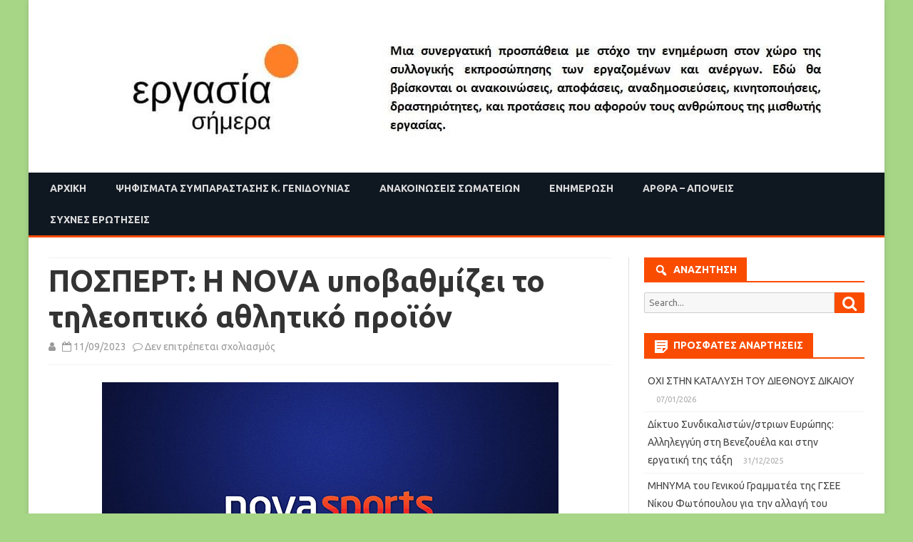

--- FILE ---
content_type: text/html; charset=UTF-8
request_url: https://www.ergasiasimera.gr/?p=41797
body_size: 15919
content:
<!DOCTYPE html>
<html lang="el">
<head>
<meta charset="UTF-8" />
<meta name="viewport" content="width=device-width" />
<link rel="profile" href="http://gmpg.org/xfn/11" />
<link rel="pingback" href="https://www.ergasiasimera.gr/xmlrpc.php" />

<meta name='robots' content='index, follow, max-image-preview:large, max-snippet:-1, max-video-preview:-1' />
	<style>img:is([sizes="auto" i], [sizes^="auto," i]) { contain-intrinsic-size: 3000px 1500px }</style>
	
	<!-- This site is optimized with the Yoast SEO plugin v20.6 - https://yoast.com/wordpress/plugins/seo/ -->
	<title>ΠΟΣΠΕΡΤ: Η ΝΟVΑ υποβαθμίζει το τηλεοπτικό αθλητικό προϊόν - Εργασία σήμερα</title>
	<link rel="canonical" href="https://www.ergasiasimera.gr/?p=41797" />
	<meta property="og:locale" content="el_GR" />
	<meta property="og:type" content="article" />
	<meta property="og:title" content="ΠΟΣΠΕΡΤ: Η ΝΟVΑ υποβαθμίζει το τηλεοπτικό αθλητικό προϊόν - Εργασία σήμερα" />
	<meta property="og:description" content="Την ώρα που η συνδρομητική τηλεόραση της NOVA εισπράττει κανονικά τις συνδρομές από τους συνδρομητές της, την ίδια ώρα υποβαθμίζει το παραγόμενο τηλεοπτικό αθλητικό προϊόν χρησιμοποιώντας μη επαγγελματίες τεχνικούς και... Read more &raquo;" />
	<meta property="og:url" content="https://www.ergasiasimera.gr/?p=41797" />
	<meta property="og:site_name" content="Εργασία σήμερα" />
	<meta property="article:published_time" content="2023-09-11T13:51:35+00:00" />
	<meta property="article:modified_time" content="2023-09-11T13:51:37+00:00" />
	<meta property="og:image" content="https://www.ergasiasimera.gr/wp-content/uploads/2023/09/novasports.jpg" />
	<meta property="og:image:width" content="640" />
	<meta property="og:image:height" content="360" />
	<meta property="og:image:type" content="image/jpeg" />
	<meta name="author" content="admin" />
	<meta name="twitter:card" content="summary_large_image" />
	<meta name="twitter:label1" content="Συντάχθηκε από" />
	<meta name="twitter:data1" content="admin" />
	<meta name="twitter:label2" content="Εκτιμώμενος χρόνος ανάγνωσης" />
	<meta name="twitter:data2" content="2 λεπτά" />
	<script type="application/ld+json" class="yoast-schema-graph">{"@context":"https://schema.org","@graph":[{"@type":"WebPage","@id":"https://www.ergasiasimera.gr/?p=41797","url":"https://www.ergasiasimera.gr/?p=41797","name":"ΠΟΣΠΕΡΤ: Η ΝΟVΑ υποβαθμίζει το τηλεοπτικό αθλητικό προϊόν - Εργασία σήμερα","isPartOf":{"@id":"http://www.ergasiasimera.gr/#website"},"primaryImageOfPage":{"@id":"https://www.ergasiasimera.gr/?p=41797#primaryimage"},"image":{"@id":"https://www.ergasiasimera.gr/?p=41797#primaryimage"},"thumbnailUrl":"https://www.ergasiasimera.gr/wp-content/uploads/2023/09/novasports.jpg","datePublished":"2023-09-11T13:51:35+00:00","dateModified":"2023-09-11T13:51:37+00:00","author":{"@id":"http://www.ergasiasimera.gr/#/schema/person/6153e64b328c1d583f05dbf978b749de"},"breadcrumb":{"@id":"https://www.ergasiasimera.gr/?p=41797#breadcrumb"},"inLanguage":"el","potentialAction":[{"@type":"ReadAction","target":["https://www.ergasiasimera.gr/?p=41797"]}]},{"@type":"ImageObject","inLanguage":"el","@id":"https://www.ergasiasimera.gr/?p=41797#primaryimage","url":"https://www.ergasiasimera.gr/wp-content/uploads/2023/09/novasports.jpg","contentUrl":"https://www.ergasiasimera.gr/wp-content/uploads/2023/09/novasports.jpg","width":640,"height":360},{"@type":"BreadcrumbList","@id":"https://www.ergasiasimera.gr/?p=41797#breadcrumb","itemListElement":[{"@type":"ListItem","position":1,"name":"Home","item":"http://www.ergasiasimera.gr/"},{"@type":"ListItem","position":2,"name":"ΠΟΣΠΕΡΤ: Η ΝΟVΑ υποβαθμίζει το τηλεοπτικό αθλητικό προϊόν"}]},{"@type":"WebSite","@id":"http://www.ergasiasimera.gr/#website","url":"http://www.ergasiasimera.gr/","name":"Εργασία σήμερα","description":"","potentialAction":[{"@type":"SearchAction","target":{"@type":"EntryPoint","urlTemplate":"http://www.ergasiasimera.gr/?s={search_term_string}"},"query-input":"required name=search_term_string"}],"inLanguage":"el"},{"@type":"Person","@id":"http://www.ergasiasimera.gr/#/schema/person/6153e64b328c1d583f05dbf978b749de","name":"admin","image":{"@type":"ImageObject","inLanguage":"el","@id":"http://www.ergasiasimera.gr/#/schema/person/image/","url":"https://secure.gravatar.com/avatar/b1d0191c746500ea61c62f58668f15d3c5aca14b4c22a118ca56df1de01bfff0?s=96&d=mm&r=g","contentUrl":"https://secure.gravatar.com/avatar/b1d0191c746500ea61c62f58668f15d3c5aca14b4c22a118ca56df1de01bfff0?s=96&d=mm&r=g","caption":"admin"},"sameAs":["http://32141858122.blog.com.gr"],"url":"https://www.ergasiasimera.gr/?author=23"}]}</script>
	<!-- / Yoast SEO plugin. -->


<link rel='dns-prefetch' href='//static.addtoany.com' />
<link rel='dns-prefetch' href='//secure.gravatar.com' />
<link rel='dns-prefetch' href='//fonts.googleapis.com' />
<link rel='dns-prefetch' href='//v0.wordpress.com' />
<link rel='dns-prefetch' href='//c0.wp.com' />
<link href='https://fonts.gstatic.com' crossorigin rel='preconnect' />
<link rel="alternate" type="application/rss+xml" title="Ροή RSS &raquo; Εργασία σήμερα" href="https://www.ergasiasimera.gr/?feed=rss2" />
<link rel="alternate" type="application/rss+xml" title="Ροή Σχολίων &raquo; Εργασία σήμερα" href="https://www.ergasiasimera.gr/?feed=comments-rss2" />
		<!-- This site uses the Google Analytics by MonsterInsights plugin v9.2.4 - Using Analytics tracking - https://www.monsterinsights.com/ -->
		<!-- Note: MonsterInsights is not currently configured on this site. The site owner needs to authenticate with Google Analytics in the MonsterInsights settings panel. -->
					<!-- No tracking code set -->
				<!-- / Google Analytics by MonsterInsights -->
		<script type="text/javascript">
/* <![CDATA[ */
window._wpemojiSettings = {"baseUrl":"https:\/\/s.w.org\/images\/core\/emoji\/16.0.1\/72x72\/","ext":".png","svgUrl":"https:\/\/s.w.org\/images\/core\/emoji\/16.0.1\/svg\/","svgExt":".svg","source":{"concatemoji":"https:\/\/www.ergasiasimera.gr\/wp-includes\/js\/wp-emoji-release.min.js?ver=6.8.3"}};
/*! This file is auto-generated */
!function(s,n){var o,i,e;function c(e){try{var t={supportTests:e,timestamp:(new Date).valueOf()};sessionStorage.setItem(o,JSON.stringify(t))}catch(e){}}function p(e,t,n){e.clearRect(0,0,e.canvas.width,e.canvas.height),e.fillText(t,0,0);var t=new Uint32Array(e.getImageData(0,0,e.canvas.width,e.canvas.height).data),a=(e.clearRect(0,0,e.canvas.width,e.canvas.height),e.fillText(n,0,0),new Uint32Array(e.getImageData(0,0,e.canvas.width,e.canvas.height).data));return t.every(function(e,t){return e===a[t]})}function u(e,t){e.clearRect(0,0,e.canvas.width,e.canvas.height),e.fillText(t,0,0);for(var n=e.getImageData(16,16,1,1),a=0;a<n.data.length;a++)if(0!==n.data[a])return!1;return!0}function f(e,t,n,a){switch(t){case"flag":return n(e,"\ud83c\udff3\ufe0f\u200d\u26a7\ufe0f","\ud83c\udff3\ufe0f\u200b\u26a7\ufe0f")?!1:!n(e,"\ud83c\udde8\ud83c\uddf6","\ud83c\udde8\u200b\ud83c\uddf6")&&!n(e,"\ud83c\udff4\udb40\udc67\udb40\udc62\udb40\udc65\udb40\udc6e\udb40\udc67\udb40\udc7f","\ud83c\udff4\u200b\udb40\udc67\u200b\udb40\udc62\u200b\udb40\udc65\u200b\udb40\udc6e\u200b\udb40\udc67\u200b\udb40\udc7f");case"emoji":return!a(e,"\ud83e\udedf")}return!1}function g(e,t,n,a){var r="undefined"!=typeof WorkerGlobalScope&&self instanceof WorkerGlobalScope?new OffscreenCanvas(300,150):s.createElement("canvas"),o=r.getContext("2d",{willReadFrequently:!0}),i=(o.textBaseline="top",o.font="600 32px Arial",{});return e.forEach(function(e){i[e]=t(o,e,n,a)}),i}function t(e){var t=s.createElement("script");t.src=e,t.defer=!0,s.head.appendChild(t)}"undefined"!=typeof Promise&&(o="wpEmojiSettingsSupports",i=["flag","emoji"],n.supports={everything:!0,everythingExceptFlag:!0},e=new Promise(function(e){s.addEventListener("DOMContentLoaded",e,{once:!0})}),new Promise(function(t){var n=function(){try{var e=JSON.parse(sessionStorage.getItem(o));if("object"==typeof e&&"number"==typeof e.timestamp&&(new Date).valueOf()<e.timestamp+604800&&"object"==typeof e.supportTests)return e.supportTests}catch(e){}return null}();if(!n){if("undefined"!=typeof Worker&&"undefined"!=typeof OffscreenCanvas&&"undefined"!=typeof URL&&URL.createObjectURL&&"undefined"!=typeof Blob)try{var e="postMessage("+g.toString()+"("+[JSON.stringify(i),f.toString(),p.toString(),u.toString()].join(",")+"));",a=new Blob([e],{type:"text/javascript"}),r=new Worker(URL.createObjectURL(a),{name:"wpTestEmojiSupports"});return void(r.onmessage=function(e){c(n=e.data),r.terminate(),t(n)})}catch(e){}c(n=g(i,f,p,u))}t(n)}).then(function(e){for(var t in e)n.supports[t]=e[t],n.supports.everything=n.supports.everything&&n.supports[t],"flag"!==t&&(n.supports.everythingExceptFlag=n.supports.everythingExceptFlag&&n.supports[t]);n.supports.everythingExceptFlag=n.supports.everythingExceptFlag&&!n.supports.flag,n.DOMReady=!1,n.readyCallback=function(){n.DOMReady=!0}}).then(function(){return e}).then(function(){var e;n.supports.everything||(n.readyCallback(),(e=n.source||{}).concatemoji?t(e.concatemoji):e.wpemoji&&e.twemoji&&(t(e.twemoji),t(e.wpemoji)))}))}((window,document),window._wpemojiSettings);
/* ]]> */
</script>
<style id='wp-emoji-styles-inline-css' type='text/css'>

	img.wp-smiley, img.emoji {
		display: inline !important;
		border: none !important;
		box-shadow: none !important;
		height: 1em !important;
		width: 1em !important;
		margin: 0 0.07em !important;
		vertical-align: -0.1em !important;
		background: none !important;
		padding: 0 !important;
	}
</style>
<link rel='stylesheet' id='wp-block-library-css' href='https://c0.wp.com/c/6.8.3/wp-includes/css/dist/block-library/style.min.css' type='text/css' media='all' />
<style id='wp-block-library-inline-css' type='text/css'>
.has-text-align-justify{text-align:justify;}
</style>
<style id='classic-theme-styles-inline-css' type='text/css'>
/*! This file is auto-generated */
.wp-block-button__link{color:#fff;background-color:#32373c;border-radius:9999px;box-shadow:none;text-decoration:none;padding:calc(.667em + 2px) calc(1.333em + 2px);font-size:1.125em}.wp-block-file__button{background:#32373c;color:#fff;text-decoration:none}
</style>
<link rel='stylesheet' id='mediaelement-css' href='https://c0.wp.com/c/6.8.3/wp-includes/js/mediaelement/mediaelementplayer-legacy.min.css' type='text/css' media='all' />
<link rel='stylesheet' id='wp-mediaelement-css' href='https://c0.wp.com/c/6.8.3/wp-includes/js/mediaelement/wp-mediaelement.min.css' type='text/css' media='all' />
<style id='global-styles-inline-css' type='text/css'>
:root{--wp--preset--aspect-ratio--square: 1;--wp--preset--aspect-ratio--4-3: 4/3;--wp--preset--aspect-ratio--3-4: 3/4;--wp--preset--aspect-ratio--3-2: 3/2;--wp--preset--aspect-ratio--2-3: 2/3;--wp--preset--aspect-ratio--16-9: 16/9;--wp--preset--aspect-ratio--9-16: 9/16;--wp--preset--color--black: #000000;--wp--preset--color--cyan-bluish-gray: #abb8c3;--wp--preset--color--white: #ffffff;--wp--preset--color--pale-pink: #f78da7;--wp--preset--color--vivid-red: #cf2e2e;--wp--preset--color--luminous-vivid-orange: #ff6900;--wp--preset--color--luminous-vivid-amber: #fcb900;--wp--preset--color--light-green-cyan: #7bdcb5;--wp--preset--color--vivid-green-cyan: #00d084;--wp--preset--color--pale-cyan-blue: #8ed1fc;--wp--preset--color--vivid-cyan-blue: #0693e3;--wp--preset--color--vivid-purple: #9b51e0;--wp--preset--gradient--vivid-cyan-blue-to-vivid-purple: linear-gradient(135deg,rgba(6,147,227,1) 0%,rgb(155,81,224) 100%);--wp--preset--gradient--light-green-cyan-to-vivid-green-cyan: linear-gradient(135deg,rgb(122,220,180) 0%,rgb(0,208,130) 100%);--wp--preset--gradient--luminous-vivid-amber-to-luminous-vivid-orange: linear-gradient(135deg,rgba(252,185,0,1) 0%,rgba(255,105,0,1) 100%);--wp--preset--gradient--luminous-vivid-orange-to-vivid-red: linear-gradient(135deg,rgba(255,105,0,1) 0%,rgb(207,46,46) 100%);--wp--preset--gradient--very-light-gray-to-cyan-bluish-gray: linear-gradient(135deg,rgb(238,238,238) 0%,rgb(169,184,195) 100%);--wp--preset--gradient--cool-to-warm-spectrum: linear-gradient(135deg,rgb(74,234,220) 0%,rgb(151,120,209) 20%,rgb(207,42,186) 40%,rgb(238,44,130) 60%,rgb(251,105,98) 80%,rgb(254,248,76) 100%);--wp--preset--gradient--blush-light-purple: linear-gradient(135deg,rgb(255,206,236) 0%,rgb(152,150,240) 100%);--wp--preset--gradient--blush-bordeaux: linear-gradient(135deg,rgb(254,205,165) 0%,rgb(254,45,45) 50%,rgb(107,0,62) 100%);--wp--preset--gradient--luminous-dusk: linear-gradient(135deg,rgb(255,203,112) 0%,rgb(199,81,192) 50%,rgb(65,88,208) 100%);--wp--preset--gradient--pale-ocean: linear-gradient(135deg,rgb(255,245,203) 0%,rgb(182,227,212) 50%,rgb(51,167,181) 100%);--wp--preset--gradient--electric-grass: linear-gradient(135deg,rgb(202,248,128) 0%,rgb(113,206,126) 100%);--wp--preset--gradient--midnight: linear-gradient(135deg,rgb(2,3,129) 0%,rgb(40,116,252) 100%);--wp--preset--font-size--small: 13px;--wp--preset--font-size--medium: 20px;--wp--preset--font-size--large: 36px;--wp--preset--font-size--x-large: 42px;--wp--preset--spacing--20: 0.44rem;--wp--preset--spacing--30: 0.67rem;--wp--preset--spacing--40: 1rem;--wp--preset--spacing--50: 1.5rem;--wp--preset--spacing--60: 2.25rem;--wp--preset--spacing--70: 3.38rem;--wp--preset--spacing--80: 5.06rem;--wp--preset--shadow--natural: 6px 6px 9px rgba(0, 0, 0, 0.2);--wp--preset--shadow--deep: 12px 12px 50px rgba(0, 0, 0, 0.4);--wp--preset--shadow--sharp: 6px 6px 0px rgba(0, 0, 0, 0.2);--wp--preset--shadow--outlined: 6px 6px 0px -3px rgba(255, 255, 255, 1), 6px 6px rgba(0, 0, 0, 1);--wp--preset--shadow--crisp: 6px 6px 0px rgba(0, 0, 0, 1);}:where(.is-layout-flex){gap: 0.5em;}:where(.is-layout-grid){gap: 0.5em;}body .is-layout-flex{display: flex;}.is-layout-flex{flex-wrap: wrap;align-items: center;}.is-layout-flex > :is(*, div){margin: 0;}body .is-layout-grid{display: grid;}.is-layout-grid > :is(*, div){margin: 0;}:where(.wp-block-columns.is-layout-flex){gap: 2em;}:where(.wp-block-columns.is-layout-grid){gap: 2em;}:where(.wp-block-post-template.is-layout-flex){gap: 1.25em;}:where(.wp-block-post-template.is-layout-grid){gap: 1.25em;}.has-black-color{color: var(--wp--preset--color--black) !important;}.has-cyan-bluish-gray-color{color: var(--wp--preset--color--cyan-bluish-gray) !important;}.has-white-color{color: var(--wp--preset--color--white) !important;}.has-pale-pink-color{color: var(--wp--preset--color--pale-pink) !important;}.has-vivid-red-color{color: var(--wp--preset--color--vivid-red) !important;}.has-luminous-vivid-orange-color{color: var(--wp--preset--color--luminous-vivid-orange) !important;}.has-luminous-vivid-amber-color{color: var(--wp--preset--color--luminous-vivid-amber) !important;}.has-light-green-cyan-color{color: var(--wp--preset--color--light-green-cyan) !important;}.has-vivid-green-cyan-color{color: var(--wp--preset--color--vivid-green-cyan) !important;}.has-pale-cyan-blue-color{color: var(--wp--preset--color--pale-cyan-blue) !important;}.has-vivid-cyan-blue-color{color: var(--wp--preset--color--vivid-cyan-blue) !important;}.has-vivid-purple-color{color: var(--wp--preset--color--vivid-purple) !important;}.has-black-background-color{background-color: var(--wp--preset--color--black) !important;}.has-cyan-bluish-gray-background-color{background-color: var(--wp--preset--color--cyan-bluish-gray) !important;}.has-white-background-color{background-color: var(--wp--preset--color--white) !important;}.has-pale-pink-background-color{background-color: var(--wp--preset--color--pale-pink) !important;}.has-vivid-red-background-color{background-color: var(--wp--preset--color--vivid-red) !important;}.has-luminous-vivid-orange-background-color{background-color: var(--wp--preset--color--luminous-vivid-orange) !important;}.has-luminous-vivid-amber-background-color{background-color: var(--wp--preset--color--luminous-vivid-amber) !important;}.has-light-green-cyan-background-color{background-color: var(--wp--preset--color--light-green-cyan) !important;}.has-vivid-green-cyan-background-color{background-color: var(--wp--preset--color--vivid-green-cyan) !important;}.has-pale-cyan-blue-background-color{background-color: var(--wp--preset--color--pale-cyan-blue) !important;}.has-vivid-cyan-blue-background-color{background-color: var(--wp--preset--color--vivid-cyan-blue) !important;}.has-vivid-purple-background-color{background-color: var(--wp--preset--color--vivid-purple) !important;}.has-black-border-color{border-color: var(--wp--preset--color--black) !important;}.has-cyan-bluish-gray-border-color{border-color: var(--wp--preset--color--cyan-bluish-gray) !important;}.has-white-border-color{border-color: var(--wp--preset--color--white) !important;}.has-pale-pink-border-color{border-color: var(--wp--preset--color--pale-pink) !important;}.has-vivid-red-border-color{border-color: var(--wp--preset--color--vivid-red) !important;}.has-luminous-vivid-orange-border-color{border-color: var(--wp--preset--color--luminous-vivid-orange) !important;}.has-luminous-vivid-amber-border-color{border-color: var(--wp--preset--color--luminous-vivid-amber) !important;}.has-light-green-cyan-border-color{border-color: var(--wp--preset--color--light-green-cyan) !important;}.has-vivid-green-cyan-border-color{border-color: var(--wp--preset--color--vivid-green-cyan) !important;}.has-pale-cyan-blue-border-color{border-color: var(--wp--preset--color--pale-cyan-blue) !important;}.has-vivid-cyan-blue-border-color{border-color: var(--wp--preset--color--vivid-cyan-blue) !important;}.has-vivid-purple-border-color{border-color: var(--wp--preset--color--vivid-purple) !important;}.has-vivid-cyan-blue-to-vivid-purple-gradient-background{background: var(--wp--preset--gradient--vivid-cyan-blue-to-vivid-purple) !important;}.has-light-green-cyan-to-vivid-green-cyan-gradient-background{background: var(--wp--preset--gradient--light-green-cyan-to-vivid-green-cyan) !important;}.has-luminous-vivid-amber-to-luminous-vivid-orange-gradient-background{background: var(--wp--preset--gradient--luminous-vivid-amber-to-luminous-vivid-orange) !important;}.has-luminous-vivid-orange-to-vivid-red-gradient-background{background: var(--wp--preset--gradient--luminous-vivid-orange-to-vivid-red) !important;}.has-very-light-gray-to-cyan-bluish-gray-gradient-background{background: var(--wp--preset--gradient--very-light-gray-to-cyan-bluish-gray) !important;}.has-cool-to-warm-spectrum-gradient-background{background: var(--wp--preset--gradient--cool-to-warm-spectrum) !important;}.has-blush-light-purple-gradient-background{background: var(--wp--preset--gradient--blush-light-purple) !important;}.has-blush-bordeaux-gradient-background{background: var(--wp--preset--gradient--blush-bordeaux) !important;}.has-luminous-dusk-gradient-background{background: var(--wp--preset--gradient--luminous-dusk) !important;}.has-pale-ocean-gradient-background{background: var(--wp--preset--gradient--pale-ocean) !important;}.has-electric-grass-gradient-background{background: var(--wp--preset--gradient--electric-grass) !important;}.has-midnight-gradient-background{background: var(--wp--preset--gradient--midnight) !important;}.has-small-font-size{font-size: var(--wp--preset--font-size--small) !important;}.has-medium-font-size{font-size: var(--wp--preset--font-size--medium) !important;}.has-large-font-size{font-size: var(--wp--preset--font-size--large) !important;}.has-x-large-font-size{font-size: var(--wp--preset--font-size--x-large) !important;}
:where(.wp-block-post-template.is-layout-flex){gap: 1.25em;}:where(.wp-block-post-template.is-layout-grid){gap: 1.25em;}
:where(.wp-block-columns.is-layout-flex){gap: 2em;}:where(.wp-block-columns.is-layout-grid){gap: 2em;}
:root :where(.wp-block-pullquote){font-size: 1.5em;line-height: 1.6;}
</style>
<link rel='stylesheet' id='contact-form-7-css' href='https://www.ergasiasimera.gr/wp-content/plugins/contact-form-7/includes/css/styles.css?ver=5.7.7' type='text/css' media='all' />
<link rel='stylesheet' id='viomag-fonts-css' href='https://fonts.googleapis.com/css?family=Ubuntu:400italic,700italic,400,700&#038;subset=latin,latin-ext' type='text/css' media='all' />
<link rel='stylesheet' id='viomag-style-css' href='https://www.ergasiasimera.gr/wp-content/themes/viomag/style.css?ver=1.4.8' type='text/css' media='all' />
<link rel='stylesheet' id='viomag-widgets-fp-styles-css' href='https://www.ergasiasimera.gr/wp-content/themes/viomag/css/widgets-fp-styles.css?ver=1.4.8' type='text/css' media='all' />
<style id='viomag-widgets-fp-styles-inline-css' type='text/css'>
body.custom-font-enabled {font-family: 'Ubuntu', Arial, Verdana;}  .widget-title-tab, .mag-widget-widget-title{background-color:#FA4C00; color:#fff;}
	.widget-title-tab a.rsswidget{color:#fff !important;}
	h3.widget-title, h2.widget-title { border-bottom:2px solid #FA4C00;} .entry-title a, entry-title a:visited {color:#FA4C00;}  .entry-content {text-align:justify;} @media screen and (min-width: 768px) {
		#primary {float:left;}
		#secondary {float:right;}
		.site-content {
			border-left: none;
			padding-left:0;
			padding-right: 24px;
			padding-right:1.714285714285714rem;
		}

	}
	@media screen and (min-width: 960px) {
		.site-content {
			border-right: 1px solid #e0e0e0;
		}
	} .excerpt-wrapper{border-left:2px solid #FA4C00;} .main-navigation{background-color: #0f1721;}
	.main-navigation ul.nav-menu,
	.main-navigation div.nav-menu > ul {
		background-color:#0f1721;
	}
	.main-navigation li a {
		color:#DADADA;
	}
	.main-navigation li ul li a {
		background-color:#0f1721;
		color:#eaeaea;
	}
	.main-navigation li ul li a:hover {
		background-color:#0f1721;
		color:#FA4C00;
	} 
	a {color: #FA4C00;}
	a:hover {color: #FA4C00;}
	.social-icon-wrapper a:hover {color: #FA4C00;}
	.toggle-search {color: #FA4C00;}
	.sub-title a:hover {color:#FA4C00;}
	.entry-content a:visited,.comment-content a:visited {color:#FA4C00;}
	button, input[type='submit'], input[type='button'], input[type='reset'] {background-color:#FA4C00 !important;}
	.bypostauthor cite span {background-color:#FA4C00;}
	.entry-header .entry-title a:hover {color:#FA4C00 ;}
	.archive-header {border-left-color:#FA4C00;}
	.main-navigation .current-menu-item > a,
	.main-navigation .current-menu-ancestor > a,
	.main-navigation .current_page_item > a,
	.main-navigation .current_page_ancestor > a {background-color: #FA4C00; color:#ffffff;}
	.main-navigation li a:hover {background-color: #FA4C00 !important;color:#ffffff !important;}
	.nav-menu a.selected-menu-item{background-color: #FA4C00 !important; color:#ffffff !important;}
	.widget-area .widget a:hover {
		color: #FA4C00 !important;
	}
	footer[role='contentinfo'] a:hover {
		color: #FA4C00;
	}
	.author-info a {color: #FA4C00;}
	.entry-meta a:hover {
	color: #FA4C00;
	}
	.format-status .entry-header header a:hover {
		color: #FA4C00;
	}
	.comments-area article header a:hover {
		color: #FA4C00;
	}
	a.comment-reply-link:hover,
	a.comment-edit-link:hover {
		color: #FA4C00;
	}
	.currenttext, .paginacion a:hover {background-color:#FA4C00;}
	.aside{border-left-color:#FA4C00 !important;}
	blockquote{border-left-color:#FA4C00;}
	.logo-header-wrapper{background-color:#FA4C00;}
	h3.cabeceras-fp {border-bottom-color:#FA4C00;}
	.encabezados-front-page {background-color:#FA4C00;}
	.icono-caja-destacados {color: #FA4C00;}
	.enlace-caja-destacados:hover {background-color: #FA4C00;}
	h2.comments-title {border-left-color:#FA4C00;}
	.sticky-post-label{background-color: #FA4C00;}
	.menu-line-top, .menu-line-bottom{border-color:#FA4C00;}
	.related-post-tab-cabecera{background-color:#FA4C00; color:#fff;}
	.related-posts-cabecera{border-bottom-color:#FA4C00;}
	#wp-calendar a{font-weight:bold; color: #FA4C00;}
</style>
<!--[if lt IE 9]>
<link rel='stylesheet' id='viomag-ie-css' href='https://www.ergasiasimera.gr/wp-content/themes/viomag/css/ie.css?ver=20121010' type='text/css' media='all' />
<![endif]-->
<link rel='stylesheet' id='dashicons-css' href='https://c0.wp.com/c/6.8.3/wp-includes/css/dashicons.min.css' type='text/css' media='all' />
<link rel='stylesheet' id='font-awesome-css' href='https://www.ergasiasimera.gr/wp-content/themes/viomag/css/font-awesome-4.7.0/css/font-awesome.min.css?ver=6.8.3' type='text/css' media='all' />
<link rel='stylesheet' id='addtoany-css' href='https://www.ergasiasimera.gr/wp-content/plugins/add-to-any/addtoany.min.css?ver=1.16' type='text/css' media='all' />
<link rel='stylesheet' id='jetpack_css-css' href='https://c0.wp.com/p/jetpack/12.0.2/css/jetpack.css' type='text/css' media='all' />
<script type="text/javascript" id="addtoany-core-js-before">
/* <![CDATA[ */
window.a2a_config=window.a2a_config||{};a2a_config.callbacks=[];a2a_config.overlays=[];a2a_config.templates={};a2a_localize = {
	Share: "Μοιραστείτε",
	Save: "Αποθήκευση",
	Subscribe: "Εγγραφείτε",
	Email: "Email",
	Bookmark: "Προσθήκη στα Αγαπημένα",
	ShowAll: "Προβολή όλων",
	ShowLess: "Προβολή λιγότερων",
	FindServices: "Αναζήτηση υπηρεσίας(ιών)",
	FindAnyServiceToAddTo: "Άμεση προσθήκη κάθε υπηρεσίας",
	PoweredBy: "Powered by",
	ShareViaEmail: "Μοιραστείτε μέσω e-mail",
	SubscribeViaEmail: "Εγγραφείτε μέσω e-mail",
	BookmarkInYourBrowser: "Προσθήκη στα Αγαπημένα μέσα από τον σελιδοδείκτη σας",
	BookmarkInstructions: "Πατήστε Ctrl+D or \u2318+D για να προσθέσετε τη σελίδα στα Αγαπημένα σας",
	AddToYourFavorites: "Προσθήκη στα Αγαπημένα",
	SendFromWebOrProgram: "Αποστολή από οποιοδήποτε e-mail διεύθυνση ή e-mail πρόγραμμα",
	EmailProgram: "E-mail πρόγραμμα",
	More: "Περισσότερα &#8230;",
	ThanksForSharing: "Ευχαριστώ για την κοινοποίηση!",
	ThanksForFollowing: "Ευχαριστώ που με ακολουθείτε!"
};
/* ]]> */
</script>
<script type="text/javascript" defer src="https://static.addtoany.com/menu/page.js" id="addtoany-core-js"></script>
<script type="text/javascript" src="https://c0.wp.com/c/6.8.3/wp-includes/js/jquery/jquery.min.js" id="jquery-core-js"></script>
<script type="text/javascript" src="https://c0.wp.com/c/6.8.3/wp-includes/js/jquery/jquery-migrate.min.js" id="jquery-migrate-js"></script>
<script type="text/javascript" defer src="https://www.ergasiasimera.gr/wp-content/plugins/add-to-any/addtoany.min.js?ver=1.1" id="addtoany-jquery-js"></script>
<link rel="https://api.w.org/" href="https://www.ergasiasimera.gr/index.php?rest_route=/" /><link rel="alternate" title="JSON" type="application/json" href="https://www.ergasiasimera.gr/index.php?rest_route=/wp/v2/posts/41797" /><link rel="EditURI" type="application/rsd+xml" title="RSD" href="https://www.ergasiasimera.gr/xmlrpc.php?rsd" />

<link rel='shortlink' href='https://wp.me/p9pych-aS9' />
<link rel="alternate" title="oEmbed (JSON)" type="application/json+oembed" href="https://www.ergasiasimera.gr/index.php?rest_route=%2Foembed%2F1.0%2Fembed&#038;url=https%3A%2F%2Fwww.ergasiasimera.gr%2F%3Fp%3D41797" />
<link rel="alternate" title="oEmbed (XML)" type="text/xml+oembed" href="https://www.ergasiasimera.gr/index.php?rest_route=%2Foembed%2F1.0%2Fembed&#038;url=https%3A%2F%2Fwww.ergasiasimera.gr%2F%3Fp%3D41797&#038;format=xml" />
	<style>img#wpstats{display:none}</style>
		
        <script type="text/javascript">
            var jQueryMigrateHelperHasSentDowngrade = false;

			window.onerror = function( msg, url, line, col, error ) {
				// Break out early, do not processing if a downgrade reqeust was already sent.
				if ( jQueryMigrateHelperHasSentDowngrade ) {
					return true;
                }

				var xhr = new XMLHttpRequest();
				var nonce = '9af72017a3';
				var jQueryFunctions = [
					'andSelf',
					'browser',
					'live',
					'boxModel',
					'support.boxModel',
					'size',
					'swap',
					'clean',
					'sub',
                ];
				var match_pattern = /\)\.(.+?) is not a function/;
                var erroredFunction = msg.match( match_pattern );

                // If there was no matching functions, do not try to downgrade.
                if ( null === erroredFunction || typeof erroredFunction !== 'object' || typeof erroredFunction[1] === "undefined" || -1 === jQueryFunctions.indexOf( erroredFunction[1] ) ) {
                    return true;
                }

                // Set that we've now attempted a downgrade request.
                jQueryMigrateHelperHasSentDowngrade = true;

				xhr.open( 'POST', 'https://www.ergasiasimera.gr/wp-admin/admin-ajax.php' );
				xhr.setRequestHeader( 'Content-Type', 'application/x-www-form-urlencoded' );
				xhr.onload = function () {
					var response,
                        reload = false;

					if ( 200 === xhr.status ) {
                        try {
                        	response = JSON.parse( xhr.response );

                        	reload = response.data.reload;
                        } catch ( e ) {
                        	reload = false;
                        }
                    }

					// Automatically reload the page if a deprecation caused an automatic downgrade, ensure visitors get the best possible experience.
					if ( reload ) {
						location.reload();
                    }
				};

				xhr.send( encodeURI( 'action=jquery-migrate-downgrade-version&_wpnonce=' + nonce ) );

				// Suppress error alerts in older browsers
				return true;
			}
        </script>

			<style type="text/css" id="viomag-header-css">
			.site-title,
		.site-description {
			position: absolute;
			clip: rect(1px 1px 1px 1px); /* IE7 */
			clip: rect(1px, 1px, 1px, 1px);
		}
		</style>
	<style type="text/css" id="custom-background-css">
body.custom-background { background-color: #a7d686; }
</style>
	</head>

<body class="wp-singular post-template-default single single-post postid-41797 single-format-standard custom-background wp-theme-viomag custom-font-enabled">

<div id="page" class="hfeed site">

	<header id="masthead" class="site-header" role="banner">

					<div class="image-header-wrapper">
				<a href="https://www.ergasiasimera.gr/"><img src="https://www.ergasiasimera.gr/wp-content/uploads/2021/01/Καταγραφή-5.jpg" class="header-image" width="1121" height="242" alt="Εργασία σήμερα" /></a>
			</div><!-- .image-header-wrapper -->
						<div class="boton-menu-movil-sin-top-bar">MENU</div>
			<div style="position:relative">
				<div id="menu-movil">
	<div class="search-form-movil">
		<form method="get" id="searchform-movil" action="https://www.ergasiasimera.gr/">
			<label for="s" class="assistive-text">Search</label>
			<input type="search" class="txt-search-movil" placeholder="Search..." name="s" id="sm" />
			<input type="submit" name="submit" id="btn-search-movil" value="Search" />
		</form>
	</div><!-- search-form-movil -->

	<div class="menu-movil-enlaces">
		<div class="menu-%ce%bc%ce%b5%ce%bd%ce%bf%cf%8d1-container"><ul id="menu-%ce%bc%ce%b5%ce%bd%ce%bf%cf%8d1" class="nav-menu"><li id="menu-item-330" class="menu-item menu-item-type-post_type menu-item-object-page menu-item-home menu-item-330"><a href="https://www.ergasiasimera.gr/">Αρχική</a></li>
<li id="menu-item-43623" class="menu-item menu-item-type-taxonomy menu-item-object-category menu-item-43623"><a href="https://www.ergasiasimera.gr/?cat=5242">Ψηφίσματα Συμπαράστασης Κ. Γενιδούνιας</a></li>
<li id="menu-item-298" class="menu-item menu-item-type-taxonomy menu-item-object-category current-post-ancestor current-menu-parent current-post-parent menu-item-298"><a href="https://www.ergasiasimera.gr/?cat=6">Ανακοινώσεις Σωματείων</a></li>
<li id="menu-item-300" class="menu-item menu-item-type-taxonomy menu-item-object-category menu-item-300"><a href="https://www.ergasiasimera.gr/?cat=4">Ενημέρωση</a></li>
<li id="menu-item-302" class="menu-item menu-item-type-taxonomy menu-item-object-category menu-item-302"><a href="https://www.ergasiasimera.gr/?cat=8">Άρθρα &#8211; Απόψεις</a></li>
<li id="menu-item-304" class="menu-item menu-item-type-taxonomy menu-item-object-category menu-item-304"><a href="https://www.ergasiasimera.gr/?cat=10">Συχνές ερωτήσεις</a></li>
</ul></div>	</div>
</div><!-- #menu-movil -->
			</div>
					<nav id="site-navigation" class="main-navigation menu-line-bottom" role="navigation">
			<a class="assistive-text" href="#content" title="Skip to content">Skip to content</a>
			<div class="menu-%ce%bc%ce%b5%ce%bd%ce%bf%cf%8d1-container"><ul id="menu-%ce%bc%ce%b5%ce%bd%ce%bf%cf%8d1-1" class="nav-menu"><li class="menu-item menu-item-type-post_type menu-item-object-page menu-item-home menu-item-330"><a href="https://www.ergasiasimera.gr/">Αρχική</a></li>
<li class="menu-item menu-item-type-taxonomy menu-item-object-category menu-item-43623"><a href="https://www.ergasiasimera.gr/?cat=5242">Ψηφίσματα Συμπαράστασης Κ. Γενιδούνιας</a></li>
<li class="menu-item menu-item-type-taxonomy menu-item-object-category current-post-ancestor current-menu-parent current-post-parent menu-item-298"><a href="https://www.ergasiasimera.gr/?cat=6">Ανακοινώσεις Σωματείων</a></li>
<li class="menu-item menu-item-type-taxonomy menu-item-object-category menu-item-300"><a href="https://www.ergasiasimera.gr/?cat=4">Ενημέρωση</a></li>
<li class="menu-item menu-item-type-taxonomy menu-item-object-category menu-item-302"><a href="https://www.ergasiasimera.gr/?cat=8">Άρθρα &#8211; Απόψεις</a></li>
<li class="menu-item menu-item-type-taxonomy menu-item-object-category menu-item-304"><a href="https://www.ergasiasimera.gr/?cat=10">Συχνές ερωτήσεις</a></li>
</ul></div>		</nav><!-- #site-navigation -->
	</header><!-- #masthead -->

	<div id="main" class="wrapper">

	
	<div id="primary" class="site-content">
		<div id="content" role="main">

			
				
	<article id="post-41797" class="post-41797 post type-post status-publish format-standard has-post-thumbnail hentry category-anakoinoseis tag-etitbe tag-v tag-1296">

					<header class="entry-header">
				<div class="entry-title-subtitle">
											<h1 class="entry-title">ΠΟΣΠΕΡΤ: Η ΝΟVΑ υποβαθμίζει το τηλεοπτικό αθλητικό προϊόν</h1>
					
					<!-- Author, date and comments -->
					<div class='sub-title'>
						<div class="autor-fecha">
							<span class="autor-in-full-posts"><i class="fa fa-user"></i> <span class='author vcard'><a class='fn' rel='author' href=''></a></span></span>
							<span class="fecha-in-full-posts">
								&nbsp;&nbsp;<i class="fa fa-calendar-o"></i> <time class='entry-date published' datetime='2023-09-11T15:51:35+02:00'>11/09/2023</time> <time class='updated' style='display:none;' datetime='2023-09-11T15:51:37+02:00'>11/09/2023</time>							</span>
							<span class="comments-in-full-posts">
								&nbsp;&nbsp;<i class="fa fa-comment-o"></i> <span>Δεν επιτρέπεται σχολιασμός<span class="screen-reader-text"> στο ΠΟΣΠΕΡΤ: Η ΝΟVΑ υποβαθμίζει το τηλεοπτικό αθλητικό προϊόν</span></span>							</span>
						</div><!-- autor-fecha -->
					</div><!-- .sub-title -->
				</div><!-- .entry-title-subtitle -->
			</header><!-- .entry-header -->

		
		<!-- Subtitle widget area -->
					<div class="sub-title-widget-area">
							</div><!-- .sub-title-widget-area -->
		
		
			<div class="entry-content">
									<div class="featured-image-in-post">
						<img width="640" height="360" src="https://www.ergasiasimera.gr/wp-content/uploads/2023/09/novasports.jpg" class="attachment-full size-full wp-post-image" alt="" decoding="async" fetchpriority="high" srcset="https://www.ergasiasimera.gr/wp-content/uploads/2023/09/novasports.jpg 640w, https://www.ergasiasimera.gr/wp-content/uploads/2023/09/novasports-300x169.jpg 300w, https://www.ergasiasimera.gr/wp-content/uploads/2023/09/novasports-624x351.jpg 624w" sizes="(max-width: 640px) 100vw, 640px" />					</div>
					
<p>Την ώρα που η συνδρομητική τηλεόραση της NOVA εισπράττει κανονικά τις συνδρομές από τους συνδρομητές της, την ίδια ώρα υποβαθμίζει το παραγόμενο τηλεοπτικό αθλητικό προϊόν χρησιμοποιώντας μη επαγγελματίες τεχνικούς και καμεραμάν.</p>



<p>Η ΠΟΣΠΕΡΤ δημοσιοποιεί την καταγγελία του μέλους της ΕΤΙΤΒΕ (Ένωση Τεχνικών Ιδιωτικής Τηλεόρασης Βόρειας Ελλάδας).</p>



<p class="has-text-align-center"><strong>Η ΚΑΤΑΓΓΕΛΙΑ ΤΗΣ ΕΤΙTΒΕ</strong></p>



<p><em>Νόμιμο; Ναι&#8230; Ηθικό όμως;</em></p>



<p> <em>Ποιότητα ή ότι να &#8216;ναι;</em></p>



<p><em>Το δεύτερο μάλλον διάλεξε το συνδρομητικό κανάλι NOVA για τη Βόρεια Ελλάδα, με την αρχή του πρωταθλήματος, αφού αντί τών έμπειρων επαγγελματιών, αποδέχεται να χρησιμοποιούν οι εργολάβοι &#8211; συνεργάτες της στις μεταδόσεις εργαζόμενους άσχετους με το αντικείμενο,</em></p>



<p><em>αρνούμενοι να αποδεχτούν τη μικρή αύξηση που ζητούν οι επαγγελματίες του χώρου.</em></p>



<p><em>Έτσι, καλούνται να σηκώσουν το βάρος μιας απαιτητικής μετάδοσης, άνθρωποι που ασκούν</em></p>



<p><em>άλλο επάγγελμα, και πηγαίνουν για το «εξτραδάκι» του Σαββατοκύριακου.</em></p>



<p><em>Όταν, δε, μέσα από μια τέτοια διαδικασία τροφοδοτείται και το VAR, η κατάσταση γίνεται</em></p>



<p><em>επικίνδυνη.</em></p>



<p><em>Σ&#8217; αυτό συντελεί από την μια η κατάργηση των αδειών άσκησης επαγγέλματος του τεχνικού</em></p>



<p><em>τηλεόρασης, αλλά από την άλλη η επιθυμία να μην πληρώνουν οι εργολάβοι της αυτά που</em></p>



<p><em>πρέπει.</em></p>



<p><em>Αυτό όλο όμως, αποβαίνει τελικά σε βάρος του προϊόντος που παρουσιάζει και που όσο πάει</em></p>



<p><em>θα χειροτερεύει.</em></p>



<p><em>Καλούμε το συνδρομητικό κανάλι να σταματήσει να κάνει πλάτες στους ασύδοτους εργολάβους.</em></p>



<p><em>Υ.Γ. Έπεται συνέχεια…</em></p>



<p class="has-text-align-center"><strong>ΤΟ ΔΙΟΙΚΗΤΙΚΟ ΣΥΜΒΟΥΛΙΟ ΤΗΣ ΕΤΙTΒΕ</strong></p>
<div class="addtoany_share_save_container addtoany_content addtoany_content_bottom"><div class="a2a_kit a2a_kit_size_32 addtoany_list" data-a2a-url="https://www.ergasiasimera.gr/?p=41797" data-a2a-title="ΠΟΣΠΕΡΤ: Η ΝΟVΑ υποβαθμίζει το τηλεοπτικό αθλητικό προϊόν"><a class="a2a_button_facebook" href="https://www.addtoany.com/add_to/facebook?linkurl=https%3A%2F%2Fwww.ergasiasimera.gr%2F%3Fp%3D41797&amp;linkname=%CE%A0%CE%9F%CE%A3%CE%A0%CE%95%CE%A1%CE%A4%3A%20%CE%97%20%CE%9D%CE%9FV%CE%91%20%CF%85%CF%80%CE%BF%CE%B2%CE%B1%CE%B8%CE%BC%CE%AF%CE%B6%CE%B5%CE%B9%20%CF%84%CE%BF%20%CF%84%CE%B7%CE%BB%CE%B5%CE%BF%CF%80%CF%84%CE%B9%CE%BA%CF%8C%20%CE%B1%CE%B8%CE%BB%CE%B7%CF%84%CE%B9%CE%BA%CF%8C%20%CF%80%CF%81%CE%BF%CF%8A%CF%8C%CE%BD" title="Facebook" rel="nofollow noopener" target="_blank"></a><a class="a2a_button_mastodon" href="https://www.addtoany.com/add_to/mastodon?linkurl=https%3A%2F%2Fwww.ergasiasimera.gr%2F%3Fp%3D41797&amp;linkname=%CE%A0%CE%9F%CE%A3%CE%A0%CE%95%CE%A1%CE%A4%3A%20%CE%97%20%CE%9D%CE%9FV%CE%91%20%CF%85%CF%80%CE%BF%CE%B2%CE%B1%CE%B8%CE%BC%CE%AF%CE%B6%CE%B5%CE%B9%20%CF%84%CE%BF%20%CF%84%CE%B7%CE%BB%CE%B5%CE%BF%CF%80%CF%84%CE%B9%CE%BA%CF%8C%20%CE%B1%CE%B8%CE%BB%CE%B7%CF%84%CE%B9%CE%BA%CF%8C%20%CF%80%CF%81%CE%BF%CF%8A%CF%8C%CE%BD" title="Mastodon" rel="nofollow noopener" target="_blank"></a><a class="a2a_button_email" href="https://www.addtoany.com/add_to/email?linkurl=https%3A%2F%2Fwww.ergasiasimera.gr%2F%3Fp%3D41797&amp;linkname=%CE%A0%CE%9F%CE%A3%CE%A0%CE%95%CE%A1%CE%A4%3A%20%CE%97%20%CE%9D%CE%9FV%CE%91%20%CF%85%CF%80%CE%BF%CE%B2%CE%B1%CE%B8%CE%BC%CE%AF%CE%B6%CE%B5%CE%B9%20%CF%84%CE%BF%20%CF%84%CE%B7%CE%BB%CE%B5%CE%BF%CF%80%CF%84%CE%B9%CE%BA%CF%8C%20%CE%B1%CE%B8%CE%BB%CE%B7%CF%84%CE%B9%CE%BA%CF%8C%20%CF%80%CF%81%CE%BF%CF%8A%CF%8C%CE%BD" title="Email" rel="nofollow noopener" target="_blank"></a><a class="a2a_dd addtoany_share_save addtoany_share" href="https://www.addtoany.com/share"></a></div></div>			</div><!-- .entry-content -->

		
		<footer class="entry-meta">
			<!-- Post end widget area -->
							<div class="post-end-widget-area">
									</div>
			

							<div class="entry-meta-term-single">
				
				<span class="entry-meta-categories"><span class="term-icon"><i class="fa fa-folder-open"></i></span> <a href="https://www.ergasiasimera.gr/?cat=6" rel="tag">Ανακοινώσεις Σωματείων Ομοσπονδιών</a>&nbsp;&nbsp;&nbsp;</span>

									<span class="entry-meta-tags"><span class="term-icon"><i class="fa fa-tags"></i></span> <a href="https://www.ergasiasimera.gr/?tag=etitbe" rel="tag">ETITBE</a>, <a href="https://www.ergasiasimera.gr/?tag=%ce%bd%ce%bfv%ce%b1" rel="tag">ΝΟVΑ</a>, <a href="https://www.ergasiasimera.gr/?tag=%cf%80%ce%bf%cf%83%cf%80%ce%b5%cf%81%cf%84" rel="tag">ΠΟΣΠΕΡΤ</a></span>
				
				<div style="float:right;"></div>
			</div><!-- .entry-meta-term -->

					<div class="wrapper-related-posts">
			<div class="related-posts-cabecera">
				<span class="related-post-tab-cabecera"> Related posts...				</span>
			</div>

			<div class="related-posts">
				<ul>
									<a href='https://www.ergasiasimera.gr/?p=44252'>
						<li>
							<div style="padding:0 7px; padding:0 0.5rem;">
								&raquo; &nbsp;ΠΟΣΠΕΡΤ: Το Πολυτεχνείο ζει, στους αγώνες του σήμερα							</div>
						</li>
					</a>
									<a href='https://www.ergasiasimera.gr/?p=44228'>
						<li>
							<div style="padding:0 7px; padding:0 0.5rem;">
								&raquo; &nbsp;ΠΟΣΠΕΡΤ: Καταδικάζουμε την επίθεση που δέχτηκε ο συνάδελφος οπερατέρ του MEGA και μέλος της Ε.Τ.Ι.Τ.Α. Θοδωρής Ρωμανέας κατά την διάρκεια ρεπορτάζ στα Βορίζια Κρήτης							</div>
						</li>
					</a>
									<a href='https://www.ergasiasimera.gr/?p=44171'>
						<li>
							<div style="padding:0 7px; padding:0 0.5rem;">
								&raquo; &nbsp;ΠΟΣΠΕΡΤ: ΠΡΟΚΗΡΥΞΗ  24ΩΡΗΣ ΑΠΕΡΓΙΑΣ ΤΗΝ ΤΡΙΤΗ 14 ΟΚΤΩΒΡΙΟΥ 2025							</div>
						</li>
					</a>
									<a href='https://www.ergasiasimera.gr/?p=44168'>
						<li>
							<div style="padding:0 7px; padding:0 0.5rem;">
								&raquo; &nbsp;ΠΟΣΠΕΡΤ: Προκήρυξη 24ωρης απεργίας την Τρίτη 14 Οκτωβρίου 2025							</div>
						</li>
					</a>
								</ul>
			</div><!-- .related-posts -->

		</div><!-- .wrapper-related-posts -->

		
	
		</footer><!-- .entry-meta -->
	</article><!-- #post -->
				
                
				
<div id="comments" class="comments-area">

	
		<div class="wrapper-form-comments">
		</div>

</div><!-- #comments .comments-area -->

			
		</div><!-- #content -->
	</div><!-- #primary -->


			<div id="secondary" class="widget-area" role="complementary">
			<aside id="search-3" class="widget widget_search"><h3 class="widget-title"><span class="widget-title-tab">Αναζήτηση</span></h3>
<form role="search" method="get" class="search-form" action="https://www.ergasiasimera.gr/">
	<label>
		<span class="screen-reader-text">Search for:</span>
		<input type="search" class="search-field" placeholder="Search..." value="" name="s" title="Search for:" />
	</label>
	<button type="submit" class="search-submit"><span class="screen-reader-text">Search</span></button>
</form>
</aside>
		<aside id="recent-posts-2" class="widget widget_recent_entries">
		<h3 class="widget-title"><span class="widget-title-tab">Πρόσφατες αναρτήσεις</span></h3>
		<ul>
											<li>
					<a href="https://www.ergasiasimera.gr/?p=44362">ΟΧΙ ΣΤΗΝ ΚΑΤΑΛΥΣΗ ΤΟΥ ΔΙΕΘΝΟΥΣ ΔΙΚΑΙΟΥ</a>
											<span class="post-date">07/01/2026</span>
									</li>
											<li>
					<a href="https://www.ergasiasimera.gr/?p=44349">Δίκτυο Συνδικαλιστών/στριων Ευρώπης: Αλληλεγγύη στη Βενεζουέλα και στην εργατική της τάξη</a>
											<span class="post-date">31/12/2025</span>
									</li>
											<li>
					<a href="https://www.ergasiasimera.gr/?p=44347">ΜΗΝΥΜΑ του Γενικού Γραμματέα της ΓΣΕΕ Νίκου Φωτόπουλου για την αλλαγή του χρόνου</a>
											<span class="post-date">30/12/2025</span>
									</li>
											<li>
					<a href="https://www.ergasiasimera.gr/?p=44322">Ημερίδα: «Δικαίωμα στην Εργασία- Εργασία με Δικαιώματα» &#8211; Πάντειο Παν/μιο, Σάββατο, 17 Ιανουαρίου</a>
											<span class="post-date">29/12/2025</span>
									</li>
											<li>
					<a href="https://www.ergasiasimera.gr/?p=44312">Ετήσια συνάντηση Δικτύου Συνδικαλιστών/στριων Ευρώπης, (TUNE)</a>
											<span class="post-date">22/12/2025</span>
									</li>
											<li>
					<a href="https://www.ergasiasimera.gr/?p=44310">ΕΜΕΙΣ-ΑΡΚΙ: Αδιανόητο το να ρωτάται η Ολομέλεια εκτων υστέρων αν συμφωνεί με υπογεγραμμένο κείμενο</a>
											<span class="post-date">19/12/2025</span>
									</li>
											<li>
					<a href="https://www.ergasiasimera.gr/?p=44304">ΕΜΕΙΣ-ΑΡΚΙ: Στηρίζουμε τον δίκαιο αγώνα των αγροτών και κτηνοτρόφων</a>
											<span class="post-date">11/12/2025</span>
									</li>
											<li>
					<a href="https://www.ergasiasimera.gr/?p=44298">Δίκτυο Συνδικαλιστών/στριών για την Ευρώπη: Απέναντι στις νέες αντεργατικές προτεραιότητες</a>
											<span class="post-date">10/12/2025</span>
									</li>
											<li>
					<a href="https://www.ergasiasimera.gr/?p=44296">ΕΜΕΙΣ-ΑΡΚΙ: ΕΚΦΡΑΖΟΥΜΕ ΤΗΝ ΑΛΛΗΛΕΓΓΥΗ ΜΑΣ ΚΑΙ ΣΤΗΡΙΖΟΥΜΕ ΤΟΝ ΑΓΩΝΑ ΤΗΣ ΠΕΝΕΝ ΓΙΑ ΑΣΦΑΛΕΙΑ ΚΑΙ ΑΞΙΟΠΡΕΠΕΙΑ ΣΤΗΝ ΕΡΓΑΣΙΑ</a>
											<span class="post-date">10/12/2025</span>
									</li>
											<li>
					<a href="https://www.ergasiasimera.gr/?p=44290">ΑΝΑΚΟΙΝΩΣΗ ΣΥΜΠΑΡΑΣΤΑΣΗΣ ΣΤΟΥΣ ΑΓΩΝΕΣ ΤΩΝ ΕΡΓΑΖΟΜΕΝΩΝ ΤΟΥ ΚΘΒΕ ΚΑΙ ΤΟΥ ΣΕΗ</a>
											<span class="post-date">04/12/2025</span>
									</li>
											<li>
					<a href="https://www.ergasiasimera.gr/?p=44286">ΑΝΑΚΟΙΝΩΣΗ ΓΙΑ ΤΗΝ ΑΠΕΡΓΙΑ ΤΟΥ Σ.Ε.Η.</a>
											<span class="post-date">04/12/2025</span>
									</li>
											<li>
					<a href="https://www.ergasiasimera.gr/?p=44282">ΕΜΕΙΣ-ΑΡΚΙ: Εργαζόμενοι μην ξεγελιέστε με την &#8230; ειδυλλιακή εικόνα κυβέρνησης &#8211; πλειοψηφίας ΓΣΕΕ &#8211; εργοδοτικών φορέων</a>
											<span class="post-date">28/11/2025</span>
									</li>
											<li>
					<a href="https://www.ergasiasimera.gr/?p=44279">Εργατικό Κέντρο Σαλαμίνας: Ένας ακόμη συνάδελφος έχασε τη ζωή του στην δουλειά</a>
											<span class="post-date">27/11/2025</span>
									</li>
					</ul>

		</aside><aside id="archives-3" class="widget widget_archive"><h3 class="widget-title"><span class="widget-title-tab">Αρχείο</span></h3>		<label class="screen-reader-text" for="archives-dropdown-3">Αρχείο</label>
		<select id="archives-dropdown-3" name="archive-dropdown">
			
			<option value="">Επιλέξτε μήνα</option>
				<option value='https://www.ergasiasimera.gr/?m=202601'> Ιανουάριος 2026 </option>
	<option value='https://www.ergasiasimera.gr/?m=202512'> Δεκέμβριος 2025 </option>
	<option value='https://www.ergasiasimera.gr/?m=202511'> Νοέμβριος 2025 </option>
	<option value='https://www.ergasiasimera.gr/?m=202510'> Οκτώβριος 2025 </option>
	<option value='https://www.ergasiasimera.gr/?m=202509'> Σεπτέμβριος 2025 </option>
	<option value='https://www.ergasiasimera.gr/?m=202508'> Αύγουστος 2025 </option>
	<option value='https://www.ergasiasimera.gr/?m=202507'> Ιούλιος 2025 </option>
	<option value='https://www.ergasiasimera.gr/?m=202506'> Ιούνιος 2025 </option>
	<option value='https://www.ergasiasimera.gr/?m=202505'> Μάιος 2025 </option>
	<option value='https://www.ergasiasimera.gr/?m=202504'> Απρίλιος 2025 </option>
	<option value='https://www.ergasiasimera.gr/?m=202503'> Μάρτιος 2025 </option>
	<option value='https://www.ergasiasimera.gr/?m=202502'> Φεβρουάριος 2025 </option>
	<option value='https://www.ergasiasimera.gr/?m=202501'> Ιανουάριος 2025 </option>
	<option value='https://www.ergasiasimera.gr/?m=202412'> Δεκέμβριος 2024 </option>
	<option value='https://www.ergasiasimera.gr/?m=202411'> Νοέμβριος 2024 </option>
	<option value='https://www.ergasiasimera.gr/?m=202410'> Οκτώβριος 2024 </option>
	<option value='https://www.ergasiasimera.gr/?m=202409'> Σεπτέμβριος 2024 </option>
	<option value='https://www.ergasiasimera.gr/?m=202408'> Αύγουστος 2024 </option>
	<option value='https://www.ergasiasimera.gr/?m=202407'> Ιούλιος 2024 </option>
	<option value='https://www.ergasiasimera.gr/?m=202406'> Ιούνιος 2024 </option>
	<option value='https://www.ergasiasimera.gr/?m=202405'> Μάιος 2024 </option>
	<option value='https://www.ergasiasimera.gr/?m=202404'> Απρίλιος 2024 </option>
	<option value='https://www.ergasiasimera.gr/?m=202403'> Μάρτιος 2024 </option>
	<option value='https://www.ergasiasimera.gr/?m=202402'> Φεβρουάριος 2024 </option>
	<option value='https://www.ergasiasimera.gr/?m=202401'> Ιανουάριος 2024 </option>
	<option value='https://www.ergasiasimera.gr/?m=202312'> Δεκέμβριος 2023 </option>
	<option value='https://www.ergasiasimera.gr/?m=202311'> Νοέμβριος 2023 </option>
	<option value='https://www.ergasiasimera.gr/?m=202310'> Οκτώβριος 2023 </option>
	<option value='https://www.ergasiasimera.gr/?m=202309'> Σεπτέμβριος 2023 </option>
	<option value='https://www.ergasiasimera.gr/?m=202308'> Αύγουστος 2023 </option>
	<option value='https://www.ergasiasimera.gr/?m=202307'> Ιούλιος 2023 </option>
	<option value='https://www.ergasiasimera.gr/?m=202306'> Ιούνιος 2023 </option>
	<option value='https://www.ergasiasimera.gr/?m=202305'> Μάιος 2023 </option>
	<option value='https://www.ergasiasimera.gr/?m=202304'> Απρίλιος 2023 </option>
	<option value='https://www.ergasiasimera.gr/?m=202303'> Μάρτιος 2023 </option>
	<option value='https://www.ergasiasimera.gr/?m=202302'> Φεβρουάριος 2023 </option>
	<option value='https://www.ergasiasimera.gr/?m=202301'> Ιανουάριος 2023 </option>
	<option value='https://www.ergasiasimera.gr/?m=202212'> Δεκέμβριος 2022 </option>
	<option value='https://www.ergasiasimera.gr/?m=202211'> Νοέμβριος 2022 </option>
	<option value='https://www.ergasiasimera.gr/?m=202210'> Οκτώβριος 2022 </option>
	<option value='https://www.ergasiasimera.gr/?m=202209'> Σεπτέμβριος 2022 </option>
	<option value='https://www.ergasiasimera.gr/?m=202208'> Αύγουστος 2022 </option>
	<option value='https://www.ergasiasimera.gr/?m=202207'> Ιούλιος 2022 </option>
	<option value='https://www.ergasiasimera.gr/?m=202206'> Ιούνιος 2022 </option>
	<option value='https://www.ergasiasimera.gr/?m=202205'> Μάιος 2022 </option>
	<option value='https://www.ergasiasimera.gr/?m=202204'> Απρίλιος 2022 </option>
	<option value='https://www.ergasiasimera.gr/?m=202203'> Μάρτιος 2022 </option>
	<option value='https://www.ergasiasimera.gr/?m=202202'> Φεβρουάριος 2022 </option>
	<option value='https://www.ergasiasimera.gr/?m=202201'> Ιανουάριος 2022 </option>
	<option value='https://www.ergasiasimera.gr/?m=202112'> Δεκέμβριος 2021 </option>
	<option value='https://www.ergasiasimera.gr/?m=202111'> Νοέμβριος 2021 </option>
	<option value='https://www.ergasiasimera.gr/?m=202110'> Οκτώβριος 2021 </option>
	<option value='https://www.ergasiasimera.gr/?m=202109'> Σεπτέμβριος 2021 </option>
	<option value='https://www.ergasiasimera.gr/?m=202108'> Αύγουστος 2021 </option>
	<option value='https://www.ergasiasimera.gr/?m=202107'> Ιούλιος 2021 </option>
	<option value='https://www.ergasiasimera.gr/?m=202106'> Ιούνιος 2021 </option>
	<option value='https://www.ergasiasimera.gr/?m=202105'> Μάιος 2021 </option>
	<option value='https://www.ergasiasimera.gr/?m=202104'> Απρίλιος 2021 </option>
	<option value='https://www.ergasiasimera.gr/?m=202103'> Μάρτιος 2021 </option>
	<option value='https://www.ergasiasimera.gr/?m=202102'> Φεβρουάριος 2021 </option>
	<option value='https://www.ergasiasimera.gr/?m=202101'> Ιανουάριος 2021 </option>
	<option value='https://www.ergasiasimera.gr/?m=202012'> Δεκέμβριος 2020 </option>
	<option value='https://www.ergasiasimera.gr/?m=202011'> Νοέμβριος 2020 </option>
	<option value='https://www.ergasiasimera.gr/?m=202010'> Οκτώβριος 2020 </option>
	<option value='https://www.ergasiasimera.gr/?m=202009'> Σεπτέμβριος 2020 </option>
	<option value='https://www.ergasiasimera.gr/?m=202008'> Αύγουστος 2020 </option>
	<option value='https://www.ergasiasimera.gr/?m=202007'> Ιούλιος 2020 </option>
	<option value='https://www.ergasiasimera.gr/?m=202006'> Ιούνιος 2020 </option>
	<option value='https://www.ergasiasimera.gr/?m=202005'> Μάιος 2020 </option>
	<option value='https://www.ergasiasimera.gr/?m=202004'> Απρίλιος 2020 </option>
	<option value='https://www.ergasiasimera.gr/?m=202003'> Μάρτιος 2020 </option>
	<option value='https://www.ergasiasimera.gr/?m=202002'> Φεβρουάριος 2020 </option>
	<option value='https://www.ergasiasimera.gr/?m=202001'> Ιανουάριος 2020 </option>
	<option value='https://www.ergasiasimera.gr/?m=201912'> Δεκέμβριος 2019 </option>
	<option value='https://www.ergasiasimera.gr/?m=201911'> Νοέμβριος 2019 </option>
	<option value='https://www.ergasiasimera.gr/?m=201910'> Οκτώβριος 2019 </option>
	<option value='https://www.ergasiasimera.gr/?m=201909'> Σεπτέμβριος 2019 </option>
	<option value='https://www.ergasiasimera.gr/?m=201908'> Αύγουστος 2019 </option>
	<option value='https://www.ergasiasimera.gr/?m=201907'> Ιούλιος 2019 </option>
	<option value='https://www.ergasiasimera.gr/?m=201906'> Ιούνιος 2019 </option>
	<option value='https://www.ergasiasimera.gr/?m=201905'> Μάιος 2019 </option>
	<option value='https://www.ergasiasimera.gr/?m=201904'> Απρίλιος 2019 </option>
	<option value='https://www.ergasiasimera.gr/?m=201903'> Μάρτιος 2019 </option>
	<option value='https://www.ergasiasimera.gr/?m=201902'> Φεβρουάριος 2019 </option>
	<option value='https://www.ergasiasimera.gr/?m=201901'> Ιανουάριος 2019 </option>
	<option value='https://www.ergasiasimera.gr/?m=201812'> Δεκέμβριος 2018 </option>
	<option value='https://www.ergasiasimera.gr/?m=201811'> Νοέμβριος 2018 </option>
	<option value='https://www.ergasiasimera.gr/?m=201810'> Οκτώβριος 2018 </option>
	<option value='https://www.ergasiasimera.gr/?m=201809'> Σεπτέμβριος 2018 </option>
	<option value='https://www.ergasiasimera.gr/?m=201808'> Αύγουστος 2018 </option>
	<option value='https://www.ergasiasimera.gr/?m=201807'> Ιούλιος 2018 </option>
	<option value='https://www.ergasiasimera.gr/?m=201806'> Ιούνιος 2018 </option>
	<option value='https://www.ergasiasimera.gr/?m=201805'> Μάιος 2018 </option>
	<option value='https://www.ergasiasimera.gr/?m=201804'> Απρίλιος 2018 </option>
	<option value='https://www.ergasiasimera.gr/?m=201803'> Μάρτιος 2018 </option>
	<option value='https://www.ergasiasimera.gr/?m=201802'> Φεβρουάριος 2018 </option>
	<option value='https://www.ergasiasimera.gr/?m=201801'> Ιανουάριος 2018 </option>
	<option value='https://www.ergasiasimera.gr/?m=201712'> Δεκέμβριος 2017 </option>
	<option value='https://www.ergasiasimera.gr/?m=201711'> Νοέμβριος 2017 </option>
	<option value='https://www.ergasiasimera.gr/?m=201710'> Οκτώβριος 2017 </option>
	<option value='https://www.ergasiasimera.gr/?m=201601'> Ιανουάριος 2016 </option>
	<option value='https://www.ergasiasimera.gr/?m=201302'> Φεβρουάριος 2013 </option>
	<option value='https://www.ergasiasimera.gr/?m=201202'> Φεβρουάριος 2012 </option>
	<option value='https://www.ergasiasimera.gr/?m=201112'> Δεκέμβριος 2011 </option>

		</select>

			<script type="text/javascript">
/* <![CDATA[ */

(function() {
	var dropdown = document.getElementById( "archives-dropdown-3" );
	function onSelectChange() {
		if ( dropdown.options[ dropdown.selectedIndex ].value !== '' ) {
			document.location.href = this.options[ this.selectedIndex ].value;
		}
	}
	dropdown.onchange = onSelectChange;
})();

/* ]]> */
</script>
</aside>		</div><!-- #secondary -->
		</div><!-- #main .wrapper -->

	<footer id="colophon" role="contentinfo">

						<div class="wrapper-widget-area-footer">
					<div class="widget-area-footer-1">
						<div id="text-2" class="widget widget_text"><h3 class="widget-title">E-mail</h3>			<div class="textwidget"><p><a href="mailto:ergasiasimera@gmail.com">ergasiasimera@gmail.com</a></p>
</div>
		</div>					</div>

					<div class="widget-area-footer-2">
						<div id="text-4" class="widget widget_text"><h3 class="widget-title">Μέσα κοινωνικής δικτύωσης</h3>			<div class="textwidget"><p><a href="https://www.facebook.com/%CE%95%CF%81%CE%B3%CE%B1%CF%83%CE%AF%CE%B1-%CE%A3%CE%AE%CE%BC%CE%B5%CF%81%CE%B1-2005137526402206/" target="_blank" rel="noopener">facebook</a></p>
</div>
		</div>					</div>

					<div class="widget-area-footer-3">
											</div>

					<div class="widget-area-footer-4">
						<div id="text-3" class="widget widget_text"><h3 class="widget-title">Εργασία Σήμερα</h3>			<div class="textwidget"><p>μια συνεργατική προσπάθεια με στόχο την ενημέρωση στον χώρο της συλλογικής εκπροσώπησης των εργαζομένων και ανέργων. Εδώ θα βρίσκονται οι ανακοινώσεις, αποφάσεις, αναδημοσιεύσεις, κινητοποιήσεις, δραστηριότητες, και προτάσεις που αφορούν τους ανθρώπους της μισθωτής εργασίας. Η σελίδα θέλει να συμβάλει στο να κάνει την επικοινωνία μας πιο εύκολη.</p>
</div>
		</div>					</div>

				</div><!-- .wrapper-widget-area-footer -->

		
		<hr class="hr-footer" />

		<div class="site-info">
			<div class="footer-text-left"></div>
			<div class="footer-text-center"></div>
			<div class="footer-text-right"></div>
		</div><!-- .site-info -->

					<div class="viomag-theme-credits">
					Theme <a href="https://galussothemes.com/wordpress-themes/viomag">VioMag</a> by GalussoThemes |
					Powered by <a href="http://wordpress.org/" title="Semantic Personal Publishing Platform">WordPress</a>
			</div><!-- .credits-blog-wp -->
			</footer><!-- #colophon -->

			<div class="ir-arriba"><i class="fa fa-arrow-up"></i></div>
	
	</div><!-- #page -->

		<script>
			// List of Themes, Classes and Regular expressions
		var template_name = 'viomag';
		switch(template_name) {
			case 'twentyeleven' :
					var classes = ['entry-meta'];
					var regex = ' by <a(.*?)\/a>;<span class="sep"> by <\/span>';
					break;
			case 'twentyten' :
					var classes = ['entry-meta'];
					var regex = ' by <a(.*?)\/a>;<span class="meta-sep">by<\/span>';
					break;
			case 'object' :
					var classes = ['post-details', 'post'];
					var regex = ' by <span(.*?)\/span>;<p class="post-details">by';
					break;
			case 'theme-revenge' :
					var classes = ['post-entry-meta'];
					var regex = 'By <a(.*?)\/a> on';
					break;
			case 'Magnificent' :
					var classes = ['meta-info'];
					var regex = '<span>by<\/span> <a(.*?)\/a>;Posted by <a(.*?)\/a> on ';
					break;
			case 'wp-clearphoto' :
					var classes = ['meta'];
					var regex = '\\|\\s*<\/span>\\s*<span class="meta-author">\\s*<a(.*?)\/a>';
					break;
			case 'wp-clearphoto1' :
					var classes = ['meta'];
					var regex = '\\|\\s*<\/span>\\s*<span class="meta-author">\\s*<a(.*?)\/a>';
					break;
			default:
					var classes = ['entry-meta'];
					var regex = ' by <a(.*?)\/a>;<span class="sep"> by <\/span>; <span class="meta-sep">by<\/span>;<span class="meta-sep"> by <\/span>';
		}
				if (typeof classes[0] !== 'undefined' && classes[0] !== null) {
				for(var i = 0; i < classes.length; i++) {
					var elements = document.querySelectorAll('.'+classes[i]);
					for (var j = 0; j < elements.length; j++) {
						var regex_array = regex.split(";");
						for(var k = 0; k < regex_array.length; k++) {
							 if (elements[j].innerHTML.match(new RegExp(regex_array[k], "i"))) {
								 var replaced_txt = elements[j].innerHTML.replace(new RegExp(regex_array[k], "i"), '');
								 elements[j].innerHTML = replaced_txt;
							 }
						}
					}			
				}
			}
						
		</script>
	<script type="text/javascript" src="https://www.ergasiasimera.gr/wp-content/plugins/contact-form-7/includes/swv/js/index.js?ver=5.7.7" id="swv-js"></script>
<script type="text/javascript" id="contact-form-7-js-extra">
/* <![CDATA[ */
var wpcf7 = {"api":{"root":"https:\/\/www.ergasiasimera.gr\/index.php?rest_route=\/","namespace":"contact-form-7\/v1"},"cached":"1"};
/* ]]> */
</script>
<script type="text/javascript" src="https://www.ergasiasimera.gr/wp-content/plugins/contact-form-7/includes/js/index.js?ver=5.7.7" id="contact-form-7-js"></script>
<script type="text/javascript" src="https://www.ergasiasimera.gr/wp-content/themes/viomag/js/navigation.js?ver=20140711" id="viomag-navigation-js"></script>
<script type="text/javascript" src="https://www.ergasiasimera.gr/wp-content/themes/viomag/js/viomag-scripts-functions.js?ver=1.4.8" id="viomag-scripts-functions-js"></script>
	<script src='https://stats.wp.com/e-202603.js' defer></script>
	<script>
		_stq = window._stq || [];
		_stq.push([ 'view', {v:'ext',blog:'139076681',post:'41797',tz:'2',srv:'www.ergasiasimera.gr',j:'1:12.0.2'} ]);
		_stq.push([ 'clickTrackerInit', '139076681', '41797' ]);
	</script>
</body>
</html>

<!--
Performance optimized by W3 Total Cache. Learn more: https://www.boldgrid.com/w3-total-cache/


Served from: www.ergasiasimera.gr @ 2026-01-16 02:53:29 by W3 Total Cache
-->